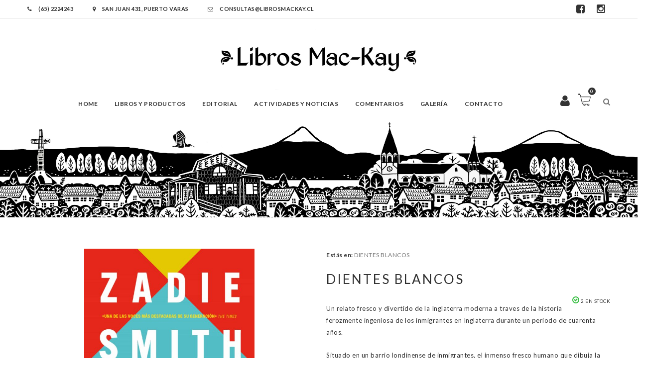

--- FILE ---
content_type: text/html; charset=UTF-8
request_url: https://www.librosmackay.cl/libros/dientes-blancos/
body_size: 11982
content:
<!DOCTYPE html>
<html lang="en">
<head>
    <meta name="viewport" content="width=device-width, initial-scale=1, user-scalable=no" />
    <meta charset="UTF-8">
    <title>
        DIENTES BLANCOS | Libreria Mackay    </title>
    
    <link rel="apple-touch-icon" sizes="120x120" href="https://www.librosmackay.cl/wp-content/themes/libreriamackay/images/favicon/apple-touch-icon.png">
    <link rel="icon" type="image/png" sizes="32x32" href="https://www.librosmackay.cl/wp-content/themes/libreriamackay/images/favicon/favicon-32x32.png">
    <link rel="icon" type="image/png" sizes="16x16" href="https://www.librosmackay.cl/wp-content/themes/libreriamackay/images/favicon/favicon-16x16.png">
    <link rel="manifest" href="https://www.librosmackay.cl/wp-content/themes/libreriamackay/images/favicon/site.webmanifest">
    <link rel="mask-icon" href="https://www.librosmackay.cl/wp-content/themes/libreriamackay/images/favicon/safari-pinned-tab.svg" color="#5bbad5">
    <meta name="msapplication-TileColor" content="#da532c">
    <meta name="theme-color" content="#ffffff">



    <link rel="stylesheet" href="https://www.librosmackay.cl/wp-content/themes/libreriamackay/css/bootstrap.min.css">
    <link rel="stylesheet" href="https://www.librosmackay.cl/wp-content/themes/libreriamackay/css/font-awesome.min.css">
    <link rel="stylesheet" href="https://www.librosmackay.cl/wp-content/themes/libreriamackay/css/owl.carousel.css">
    <link rel="stylesheet" href="https://www.librosmackay.cl/wp-content/themes/libreriamackay/css/chosen.css">
    <link rel="stylesheet" href="https://www.librosmackay.cl/wp-content/themes/libreriamackay/css/superslides.css">
    <link rel="stylesheet" href="https://www.librosmackay.cl/wp-content/themes/libreriamackay/css/magnific-popup.css">
    <link rel="stylesheet" href="https://www.librosmackay.cl/wp-content/themes/libreriamackay/css/jquery.mCustomScrollbar.css">
    <link rel="stylesheet" href="https://www.librosmackay.cl/wp-content/themes/libreriamackay/css/animate.css">
    <link href='https://fonts.googleapis.com/css?family=Lato:400,300,700,900' rel='stylesheet' type='text/css'>
    <link href='https://fonts.googleapis.com/css?family=Crimson+Text:400,400italic,600,600italic,700,700italic' rel='stylesheet' type='text/css'>
    <link href='https://fonts.googleapis.com/css?family=Raleway:400,700,500' rel='stylesheet' type='text/css'>
    <link rel="stylesheet" href="https://www.librosmackay.cl/wp-content/themes/libreriamackay/css/style.css?ver=1.20260121200547">
    <link rel="stylesheet" href="https://www.librosmackay.cl/wp-content/themes/libreriamackay/style.css?ver=1.20260121200547">
    <meta name='robots' content='max-image-preview:large' />
<link rel="alternate" title="oEmbed (JSON)" type="application/json+oembed" href="https://www.librosmackay.cl/wp-json/oembed/1.0/embed?url=https%3A%2F%2Fwww.librosmackay.cl%2Flibros%2Fdientes-blancos%2F" />
<link rel="alternate" title="oEmbed (XML)" type="text/xml+oembed" href="https://www.librosmackay.cl/wp-json/oembed/1.0/embed?url=https%3A%2F%2Fwww.librosmackay.cl%2Flibros%2Fdientes-blancos%2F&#038;format=xml" />
<style id='wp-img-auto-sizes-contain-inline-css' type='text/css'>
img:is([sizes=auto i],[sizes^="auto," i]){contain-intrinsic-size:3000px 1500px}
/*# sourceURL=wp-img-auto-sizes-contain-inline-css */
</style>
<style id='wp-emoji-styles-inline-css' type='text/css'>

	img.wp-smiley, img.emoji {
		display: inline !important;
		border: none !important;
		box-shadow: none !important;
		height: 1em !important;
		width: 1em !important;
		margin: 0 0.07em !important;
		vertical-align: -0.1em !important;
		background: none !important;
		padding: 0 !important;
	}
/*# sourceURL=wp-emoji-styles-inline-css */
</style>
<style id='wp-block-library-inline-css' type='text/css'>
:root{--wp-block-synced-color:#7a00df;--wp-block-synced-color--rgb:122,0,223;--wp-bound-block-color:var(--wp-block-synced-color);--wp-editor-canvas-background:#ddd;--wp-admin-theme-color:#007cba;--wp-admin-theme-color--rgb:0,124,186;--wp-admin-theme-color-darker-10:#006ba1;--wp-admin-theme-color-darker-10--rgb:0,107,160.5;--wp-admin-theme-color-darker-20:#005a87;--wp-admin-theme-color-darker-20--rgb:0,90,135;--wp-admin-border-width-focus:2px}@media (min-resolution:192dpi){:root{--wp-admin-border-width-focus:1.5px}}.wp-element-button{cursor:pointer}:root .has-very-light-gray-background-color{background-color:#eee}:root .has-very-dark-gray-background-color{background-color:#313131}:root .has-very-light-gray-color{color:#eee}:root .has-very-dark-gray-color{color:#313131}:root .has-vivid-green-cyan-to-vivid-cyan-blue-gradient-background{background:linear-gradient(135deg,#00d084,#0693e3)}:root .has-purple-crush-gradient-background{background:linear-gradient(135deg,#34e2e4,#4721fb 50%,#ab1dfe)}:root .has-hazy-dawn-gradient-background{background:linear-gradient(135deg,#faaca8,#dad0ec)}:root .has-subdued-olive-gradient-background{background:linear-gradient(135deg,#fafae1,#67a671)}:root .has-atomic-cream-gradient-background{background:linear-gradient(135deg,#fdd79a,#004a59)}:root .has-nightshade-gradient-background{background:linear-gradient(135deg,#330968,#31cdcf)}:root .has-midnight-gradient-background{background:linear-gradient(135deg,#020381,#2874fc)}:root{--wp--preset--font-size--normal:16px;--wp--preset--font-size--huge:42px}.has-regular-font-size{font-size:1em}.has-larger-font-size{font-size:2.625em}.has-normal-font-size{font-size:var(--wp--preset--font-size--normal)}.has-huge-font-size{font-size:var(--wp--preset--font-size--huge)}.has-text-align-center{text-align:center}.has-text-align-left{text-align:left}.has-text-align-right{text-align:right}.has-fit-text{white-space:nowrap!important}#end-resizable-editor-section{display:none}.aligncenter{clear:both}.items-justified-left{justify-content:flex-start}.items-justified-center{justify-content:center}.items-justified-right{justify-content:flex-end}.items-justified-space-between{justify-content:space-between}.screen-reader-text{border:0;clip-path:inset(50%);height:1px;margin:-1px;overflow:hidden;padding:0;position:absolute;width:1px;word-wrap:normal!important}.screen-reader-text:focus{background-color:#ddd;clip-path:none;color:#444;display:block;font-size:1em;height:auto;left:5px;line-height:normal;padding:15px 23px 14px;text-decoration:none;top:5px;width:auto;z-index:100000}html :where(.has-border-color){border-style:solid}html :where([style*=border-top-color]){border-top-style:solid}html :where([style*=border-right-color]){border-right-style:solid}html :where([style*=border-bottom-color]){border-bottom-style:solid}html :where([style*=border-left-color]){border-left-style:solid}html :where([style*=border-width]){border-style:solid}html :where([style*=border-top-width]){border-top-style:solid}html :where([style*=border-right-width]){border-right-style:solid}html :where([style*=border-bottom-width]){border-bottom-style:solid}html :where([style*=border-left-width]){border-left-style:solid}html :where(img[class*=wp-image-]){height:auto;max-width:100%}:where(figure){margin:0 0 1em}html :where(.is-position-sticky){--wp-admin--admin-bar--position-offset:var(--wp-admin--admin-bar--height,0px)}@media screen and (max-width:600px){html :where(.is-position-sticky){--wp-admin--admin-bar--position-offset:0px}}

/*# sourceURL=wp-block-library-inline-css */
</style><style id='global-styles-inline-css' type='text/css'>
:root{--wp--preset--aspect-ratio--square: 1;--wp--preset--aspect-ratio--4-3: 4/3;--wp--preset--aspect-ratio--3-4: 3/4;--wp--preset--aspect-ratio--3-2: 3/2;--wp--preset--aspect-ratio--2-3: 2/3;--wp--preset--aspect-ratio--16-9: 16/9;--wp--preset--aspect-ratio--9-16: 9/16;--wp--preset--color--black: #000000;--wp--preset--color--cyan-bluish-gray: #abb8c3;--wp--preset--color--white: #ffffff;--wp--preset--color--pale-pink: #f78da7;--wp--preset--color--vivid-red: #cf2e2e;--wp--preset--color--luminous-vivid-orange: #ff6900;--wp--preset--color--luminous-vivid-amber: #fcb900;--wp--preset--color--light-green-cyan: #7bdcb5;--wp--preset--color--vivid-green-cyan: #00d084;--wp--preset--color--pale-cyan-blue: #8ed1fc;--wp--preset--color--vivid-cyan-blue: #0693e3;--wp--preset--color--vivid-purple: #9b51e0;--wp--preset--gradient--vivid-cyan-blue-to-vivid-purple: linear-gradient(135deg,rgb(6,147,227) 0%,rgb(155,81,224) 100%);--wp--preset--gradient--light-green-cyan-to-vivid-green-cyan: linear-gradient(135deg,rgb(122,220,180) 0%,rgb(0,208,130) 100%);--wp--preset--gradient--luminous-vivid-amber-to-luminous-vivid-orange: linear-gradient(135deg,rgb(252,185,0) 0%,rgb(255,105,0) 100%);--wp--preset--gradient--luminous-vivid-orange-to-vivid-red: linear-gradient(135deg,rgb(255,105,0) 0%,rgb(207,46,46) 100%);--wp--preset--gradient--very-light-gray-to-cyan-bluish-gray: linear-gradient(135deg,rgb(238,238,238) 0%,rgb(169,184,195) 100%);--wp--preset--gradient--cool-to-warm-spectrum: linear-gradient(135deg,rgb(74,234,220) 0%,rgb(151,120,209) 20%,rgb(207,42,186) 40%,rgb(238,44,130) 60%,rgb(251,105,98) 80%,rgb(254,248,76) 100%);--wp--preset--gradient--blush-light-purple: linear-gradient(135deg,rgb(255,206,236) 0%,rgb(152,150,240) 100%);--wp--preset--gradient--blush-bordeaux: linear-gradient(135deg,rgb(254,205,165) 0%,rgb(254,45,45) 50%,rgb(107,0,62) 100%);--wp--preset--gradient--luminous-dusk: linear-gradient(135deg,rgb(255,203,112) 0%,rgb(199,81,192) 50%,rgb(65,88,208) 100%);--wp--preset--gradient--pale-ocean: linear-gradient(135deg,rgb(255,245,203) 0%,rgb(182,227,212) 50%,rgb(51,167,181) 100%);--wp--preset--gradient--electric-grass: linear-gradient(135deg,rgb(202,248,128) 0%,rgb(113,206,126) 100%);--wp--preset--gradient--midnight: linear-gradient(135deg,rgb(2,3,129) 0%,rgb(40,116,252) 100%);--wp--preset--font-size--small: 13px;--wp--preset--font-size--medium: 20px;--wp--preset--font-size--large: 36px;--wp--preset--font-size--x-large: 42px;--wp--preset--spacing--20: 0.44rem;--wp--preset--spacing--30: 0.67rem;--wp--preset--spacing--40: 1rem;--wp--preset--spacing--50: 1.5rem;--wp--preset--spacing--60: 2.25rem;--wp--preset--spacing--70: 3.38rem;--wp--preset--spacing--80: 5.06rem;--wp--preset--shadow--natural: 6px 6px 9px rgba(0, 0, 0, 0.2);--wp--preset--shadow--deep: 12px 12px 50px rgba(0, 0, 0, 0.4);--wp--preset--shadow--sharp: 6px 6px 0px rgba(0, 0, 0, 0.2);--wp--preset--shadow--outlined: 6px 6px 0px -3px rgb(255, 255, 255), 6px 6px rgb(0, 0, 0);--wp--preset--shadow--crisp: 6px 6px 0px rgb(0, 0, 0);}:where(.is-layout-flex){gap: 0.5em;}:where(.is-layout-grid){gap: 0.5em;}body .is-layout-flex{display: flex;}.is-layout-flex{flex-wrap: wrap;align-items: center;}.is-layout-flex > :is(*, div){margin: 0;}body .is-layout-grid{display: grid;}.is-layout-grid > :is(*, div){margin: 0;}:where(.wp-block-columns.is-layout-flex){gap: 2em;}:where(.wp-block-columns.is-layout-grid){gap: 2em;}:where(.wp-block-post-template.is-layout-flex){gap: 1.25em;}:where(.wp-block-post-template.is-layout-grid){gap: 1.25em;}.has-black-color{color: var(--wp--preset--color--black) !important;}.has-cyan-bluish-gray-color{color: var(--wp--preset--color--cyan-bluish-gray) !important;}.has-white-color{color: var(--wp--preset--color--white) !important;}.has-pale-pink-color{color: var(--wp--preset--color--pale-pink) !important;}.has-vivid-red-color{color: var(--wp--preset--color--vivid-red) !important;}.has-luminous-vivid-orange-color{color: var(--wp--preset--color--luminous-vivid-orange) !important;}.has-luminous-vivid-amber-color{color: var(--wp--preset--color--luminous-vivid-amber) !important;}.has-light-green-cyan-color{color: var(--wp--preset--color--light-green-cyan) !important;}.has-vivid-green-cyan-color{color: var(--wp--preset--color--vivid-green-cyan) !important;}.has-pale-cyan-blue-color{color: var(--wp--preset--color--pale-cyan-blue) !important;}.has-vivid-cyan-blue-color{color: var(--wp--preset--color--vivid-cyan-blue) !important;}.has-vivid-purple-color{color: var(--wp--preset--color--vivid-purple) !important;}.has-black-background-color{background-color: var(--wp--preset--color--black) !important;}.has-cyan-bluish-gray-background-color{background-color: var(--wp--preset--color--cyan-bluish-gray) !important;}.has-white-background-color{background-color: var(--wp--preset--color--white) !important;}.has-pale-pink-background-color{background-color: var(--wp--preset--color--pale-pink) !important;}.has-vivid-red-background-color{background-color: var(--wp--preset--color--vivid-red) !important;}.has-luminous-vivid-orange-background-color{background-color: var(--wp--preset--color--luminous-vivid-orange) !important;}.has-luminous-vivid-amber-background-color{background-color: var(--wp--preset--color--luminous-vivid-amber) !important;}.has-light-green-cyan-background-color{background-color: var(--wp--preset--color--light-green-cyan) !important;}.has-vivid-green-cyan-background-color{background-color: var(--wp--preset--color--vivid-green-cyan) !important;}.has-pale-cyan-blue-background-color{background-color: var(--wp--preset--color--pale-cyan-blue) !important;}.has-vivid-cyan-blue-background-color{background-color: var(--wp--preset--color--vivid-cyan-blue) !important;}.has-vivid-purple-background-color{background-color: var(--wp--preset--color--vivid-purple) !important;}.has-black-border-color{border-color: var(--wp--preset--color--black) !important;}.has-cyan-bluish-gray-border-color{border-color: var(--wp--preset--color--cyan-bluish-gray) !important;}.has-white-border-color{border-color: var(--wp--preset--color--white) !important;}.has-pale-pink-border-color{border-color: var(--wp--preset--color--pale-pink) !important;}.has-vivid-red-border-color{border-color: var(--wp--preset--color--vivid-red) !important;}.has-luminous-vivid-orange-border-color{border-color: var(--wp--preset--color--luminous-vivid-orange) !important;}.has-luminous-vivid-amber-border-color{border-color: var(--wp--preset--color--luminous-vivid-amber) !important;}.has-light-green-cyan-border-color{border-color: var(--wp--preset--color--light-green-cyan) !important;}.has-vivid-green-cyan-border-color{border-color: var(--wp--preset--color--vivid-green-cyan) !important;}.has-pale-cyan-blue-border-color{border-color: var(--wp--preset--color--pale-cyan-blue) !important;}.has-vivid-cyan-blue-border-color{border-color: var(--wp--preset--color--vivid-cyan-blue) !important;}.has-vivid-purple-border-color{border-color: var(--wp--preset--color--vivid-purple) !important;}.has-vivid-cyan-blue-to-vivid-purple-gradient-background{background: var(--wp--preset--gradient--vivid-cyan-blue-to-vivid-purple) !important;}.has-light-green-cyan-to-vivid-green-cyan-gradient-background{background: var(--wp--preset--gradient--light-green-cyan-to-vivid-green-cyan) !important;}.has-luminous-vivid-amber-to-luminous-vivid-orange-gradient-background{background: var(--wp--preset--gradient--luminous-vivid-amber-to-luminous-vivid-orange) !important;}.has-luminous-vivid-orange-to-vivid-red-gradient-background{background: var(--wp--preset--gradient--luminous-vivid-orange-to-vivid-red) !important;}.has-very-light-gray-to-cyan-bluish-gray-gradient-background{background: var(--wp--preset--gradient--very-light-gray-to-cyan-bluish-gray) !important;}.has-cool-to-warm-spectrum-gradient-background{background: var(--wp--preset--gradient--cool-to-warm-spectrum) !important;}.has-blush-light-purple-gradient-background{background: var(--wp--preset--gradient--blush-light-purple) !important;}.has-blush-bordeaux-gradient-background{background: var(--wp--preset--gradient--blush-bordeaux) !important;}.has-luminous-dusk-gradient-background{background: var(--wp--preset--gradient--luminous-dusk) !important;}.has-pale-ocean-gradient-background{background: var(--wp--preset--gradient--pale-ocean) !important;}.has-electric-grass-gradient-background{background: var(--wp--preset--gradient--electric-grass) !important;}.has-midnight-gradient-background{background: var(--wp--preset--gradient--midnight) !important;}.has-small-font-size{font-size: var(--wp--preset--font-size--small) !important;}.has-medium-font-size{font-size: var(--wp--preset--font-size--medium) !important;}.has-large-font-size{font-size: var(--wp--preset--font-size--large) !important;}.has-x-large-font-size{font-size: var(--wp--preset--font-size--x-large) !important;}
/*# sourceURL=global-styles-inline-css */
</style>

<style id='classic-theme-styles-inline-css' type='text/css'>
/*! This file is auto-generated */
.wp-block-button__link{color:#fff;background-color:#32373c;border-radius:9999px;box-shadow:none;text-decoration:none;padding:calc(.667em + 2px) calc(1.333em + 2px);font-size:1.125em}.wp-block-file__button{background:#32373c;color:#fff;text-decoration:none}
/*# sourceURL=/wp-includes/css/classic-themes.min.css */
</style>
<link rel='stylesheet' id='wp-pagenavi-css' href='https://www.librosmackay.cl/wp-content/plugins/wp-pagenavi/pagenavi-css.css?ver=2.70' type='text/css' media='all' />
<link rel="https://api.w.org/" href="https://www.librosmackay.cl/wp-json/" /><link rel="EditURI" type="application/rsd+xml" title="RSD" href="https://www.librosmackay.cl/xmlrpc.php?rsd" />
<meta name="generator" content="WordPress 6.9" />
<link rel="canonical" href="https://www.librosmackay.cl/libros/dientes-blancos/" />
<link rel='shortlink' href='https://www.librosmackay.cl/?p=56743' />
<style type="text/css">.recentcomments a{display:inline !important;padding:0 !important;margin:0 !important;}</style>    <script> 
        TEMPLATE_URL = 'https://www.librosmackay.cl/wp-content/themes/libreriamackay';
        WPURL = 'https://www.librosmackay.cl'; 
        ADMINURL = 'https://www.librosmackay.cl/wp-admin/admin-ajax.php';
	    NONCE = '3f45c3b1d2';
    </script>
    <script type="text/javascript" src="https://www.librosmackay.cl/wp-content/themes/libreriamackay/js/jquery-2.1.4.min.js"></script>


    <link rel="stylesheet" href="https://cdnjs.cloudflare.com/ajax/libs/jquery-confirm/3.3.2/jquery-confirm.min.css">
    <script src="https://cdnjs.cloudflare.com/ajax/libs/jquery-confirm/3.3.2/jquery-confirm.min.js"></script>

    <script src="https://unpkg.com/sweetalert/dist/sweetalert.min.js"></script>


<!-- Global site tag (gtag.js) - Google Analytics -->
<script async src="https://www.googletagmanager.com/gtag/js?id=UA-202230361-1"></script>
<script>
  window.dataLayer = window.dataLayer || [];
  function gtag(){dataLayer.push(arguments);}
  gtag('js', new Date());

  gtag('config', 'UA-202230361-1');
</script>



<!-- Facebook Pixel Code -->
<script>
!function(f,b,e,v,n,t,s)
{if(f.fbq)return;n=f.fbq=function(){n.callMethod?
n.callMethod.apply(n,arguments):n.queue.push(arguments)};
if(!f._fbq)f._fbq=n;n.push=n;n.loaded=!0;n.version='2.0';
n.queue=[];t=b.createElement(e);t.async=!0;
t.src=v;s=b.getElementsByTagName(e)[0];
s.parentNode.insertBefore(t,s)}(window, document,'script',
'https://connect.facebook.net/en_US/fbevents.js');
fbq('init', '539212677101806');
fbq('track', 'PageView');
</script>
<noscript><img height="1" width="1" style="display:none"
src="https://www.facebook.com/tr?id=539212677101806&ev=PageView&noscript=1"
/></noscript>
<!-- End Facebook Pixel Code -->
    
</head>
<body class="wp-singular libros-template-default single single-libros postid-56743 wp-theme-libreriamackay">

<div id="fb-root"></div>
<script>(function(d, s, id) {
  var js, fjs = d.getElementsByTagName(s)[0];
  if (d.getElementById(id)) return;
  js = d.createElement(s); js.id = id;
  js.src = 'https://connect.facebook.net/es_LA/sdk.js#xfbml=1&version=v2.11&appId=239630372732554&autoLogAppEvents=1';
  fjs.parentNode.insertBefore(js, fjs);
}(document, 'script', 'facebook-jssdk'));</script>


    <!-- Header -->
    <header class="header">
        <div class="top-header">
            <div class="container">
                <div class="top-header-menu">
                    <a href="tel:+56652233526"><i class="fa fa-phone"></i> (65) 2224243 </a> 
                    <a href="https://goo.gl/maps/8LyB2kXHNCP2" target="_blank"><i class="fa fa-map-marker"></i> San Juan 431, Puerto Varas </a>
                    <a href="mailto:consultas@librosmackay.cl"><i class="fa fa-envelope-o"></i> consultas@librosmackay.cl </a> 
                </div>

                <div class="top-header-menu social pull-right">
                    <a href="https://www.facebook.com/Librer%C3%ADa-Mackay-1684664798468574/" target="_blank"><i class="fa fa-facebook-square"></i></a>
                    <a href="https://www.instagram.com/libreriamackay/" target="_blank"><i class="fa fa-instagram"></i></a>
                </div>
            </div>
        </div>
        <div class="main-header">
            <div class="container main-header-inner">
                <div id="form-search" class="form-search">
                    <form action="https://www.librosmackay.cl">
                        <input type="text" name="s" id="s" placeholder="Escribe Aqui tu busqueda..." />
                        <button class="btn-search"><i class="fa fa-search"></i></button>
                    </form>
                </div>
                <div class="row">
                    <div  class="col-sm-12">
                        <div class="logo">
                            <a href="https://www.librosmackay.cl"><img src="https://www.librosmackay.cl/wp-content/themes/libreriamackay/images/logo.png" alt="" /></a>
                        </div>
                    </div>
                    <div class="col-sm-10 main-menu-wapper">
                        <a href="#" class="mobile-navigation"><i class="fa fa-bars"></i></a>
                        <nav id="main-menu" class="main-menu">
                            <a href="" class="close"><i class="fa fa-times"></i></a>
                            <ul id="menu-mainmenu" class="navigation"><li id="menu-item-10624" class="menu-item menu-item-type-post_type menu-item-object-page menu-item-home menu-item-10624"><a href="https://www.librosmackay.cl/">Home</a></li>
<li id="menu-item-10626" class="menu-item menu-item-type-post_type menu-item-object-page menu-item-10626"><a href="https://www.librosmackay.cl/libros-todos/">Libros y Productos</a></li>
<li id="menu-item-36442" class="menu-item menu-item-type-post_type menu-item-object-page menu-item-36442"><a href="https://www.librosmackay.cl/editorial/">Editorial</a></li>
<li id="menu-item-10638" class="menu-item menu-item-type-post_type menu-item-object-page menu-item-10638"><a href="https://www.librosmackay.cl/noticias/">Actividades y Noticias</a></li>
<li id="menu-item-21598" class="menu-item menu-item-type-post_type menu-item-object-page menu-item-21598"><a href="https://www.librosmackay.cl/entrevistas-y-reflexiones/">Comentarios</a></li>
<li id="menu-item-55012" class="menu-item menu-item-type-post_type menu-item-object-page menu-item-55012"><a href="https://www.librosmackay.cl/galeria/">Galería</a></li>
<li id="menu-item-10642" class="menu-item menu-item-type-post_type menu-item-object-page menu-item-10642"><a href="https://www.librosmackay.cl/contacto/">Contacto</a></li>
</ul>                        </nav>
                    </div>
                    <div class="col-sm-2">
                        <!-- Icon search -->
                        <div class="icon-search">
                            <span class="icon"><i class="fa fa-search"></i></span>
                        </div>
                        <!-- ./Icon search -->
                        <!-- Mini cart -->
                        <div class="mini-cart">
                            <a class="icon" href="https://www.librosmackay.cl/carrito">Carro <span class="count">0</span>
                            </a>
                            <div class="mini-cart-content">
                                <ul class="list-cart-product">
                                                                    </ul>
                                <p class="sub-toal-wapper">
                                    <span>TOTAL</span>
                                    <span class="sub-toal">$ 0</span>
                                </p>
                                <a href="https://www.librosmackay.cl/carrito" class="btn-view-cart">VER CARRITO</a>
                            </div>
                        </div>
                        
                        <div class="icon-user">
                            
                                                        <a href="https://www.librosmackay.cl/user-panel/" class="icon"><i class="fa fa-user"></i></a>
                                                    </div>

                        <!-- ./Mini cart -->
                    </div>
                </div>
            </div>
        </div>
    </header>
    <!-- ./Header -->



<div id="terrymodals_full_overlay" style="position: fixed; z-index: 9999999999998; width: 100%; height: 100%; top: 0; left: 0; background: rgba(255,255,255,0.7)"><i class="fa fa-refresh fa-spin fa-3x fa-fw" style="position: fixed; top: 48%; left: 46%; z-index: 9999999999999"></i></div>

<style>
.single-product-thumbnails img{
	width: 100px;
	height: auto;
}
</style>


<section class="banner bg-parallax"></section>
    <div class="maincontainer" id="product_id_56743">
        <div class="container">
            <div class="row">
                <div class="col-sm-12">

                </div>
            </div>
            <div class="row">
                <div class="col-sm-6">
                    <div class="single-images">
                        <a class="popup-image" href="https://www.librosmackay.cl/wp-content/uploads/2023/09/97884187966619022.jpg">

                            <img width="552" height="877" src="https://www.librosmackay.cl/wp-content/uploads/2023/09/97884187966619022.jpg" class="main-image wp-post-image" alt="DIENTES BLANCOS" decoding="async" fetchpriority="high" srcset="https://www.librosmackay.cl/wp-content/uploads/2023/09/97884187966619022.jpg 552w, https://www.librosmackay.cl/wp-content/uploads/2023/09/97884187966619022-189x300.jpg 189w" sizes="(max-width: 552px) 100vw, 552px" />                        </a>
                    </div>
                </div>
                <div class="col-sm-6">
                    <div class="migas">
                        <a><strong>Estás en: </strong></a>
                        <!-- Breadcrumb NavXT 7.4.1 -->
<span property="itemListElement" typeof="ListItem"><span property="name" class="post post-libros current-item">DIENTES BLANCOS</span><meta property="url" content="https://www.librosmackay.cl/libros/dientes-blancos/"><meta property="position" content="1"></span>                    </div>
                    <div class="summary entry-summary">
                        <h1 class="product_title entry-title">DIENTES BLANCOS</h1>
                                                        <span class="in-stock">
                                <i class="fa fa-check-circle-o"></i> 2 en stock
                            </span>

                                                    
                        <input type="hidden" name="stock_count" value="2">
                        <div class="description">
                        	<p>Un relato fresco y divertido de la Inglaterra moderna a traves de la historia ferozmente ingeniosa de los inmigrantes en Inglaterra durante un período de cuarenta años.</p>
<p>Situado en un barrio londinense de inmigrantes, el inmenso fresco humano que dibuja la autora tiene como epicentro las familias de Archie Jones y Samad Iqbal, dos ex combatientes de la Segunda Guerra Mundial que vuelven a encontrarse despues de treinta años sin verse. Archie está casado con una jamaicana exuberante y Samad con Alsana, bengalí como el, y con las ideas muy claras. Pero lo más preocupante no es estar casados con mujeres jóvenes de carácter endemoniado, ni la falta de dinero, ni las secuelas de la guerra; no, la prueba más dura es la relación con sus hijos, que a la hora de llevar a cabo los proyectos fracasados de sus padres se rebelan: se rebelan contra el racismo británico, contra su propia clase social, incluso contra su barrio, sus orígenes, y suhistoria. Así, cada uno a su manera, son la prueba viviente de lo difícil que resulta escapar de un destino trazado de antemano.</p>
<p>Sin duda uno de los autores jóvenes más destacados de la literatura anglosajona de los últimos años, la británica Zadie Smith asombró a la crítica y al público lector cuando, con apenas veintidós años.</p>

                            <div class="w-100"><strong>Páginas: </strong> 528 <br> </div>                            <div class="w-100"><strong>Formato: </strong> TAPA RÚSTICA  <br> </div>                            <div class="w-100"><strong>Medidas: </strong> 20.5 X 13 X 2.5 Cm. <br> </div>                            <div class="w-100"><strong>Peso: </strong> 500 Gr. <br> </div>                            <br class="clearfix">
                        </div>
                        <br class="clearfix">

                        
                        
                        <p class="price">
                            
                                <span class="amount discount">  
                                $ 15.500                                </span>
                                <span class="p-l">
                                $ 14.725                                </span>
                                <span class="badge badge-success">5% dcto. </span>
                            
                            
                        </p>

                                                
                        
                        <form class="variations_form ">
                            
                                                        <div class="single_variation_wrap">
                                <div class="box-qty">
                                    <a href="#" class="quantity-plus"><i class="fa fa-angle-up"></i></a>
                                    <input type="text" step="1" min="1" name="quantity" id="quantity" value="1" title="Qty" class="input-text qty text" size="4">
                                    <a href="#" class="quantity-minus"><i class="fa fa-angle-down"></i></a>
                                </div>
                                <button type="button" onclick="add(56743,14725,9788418796661)" class="single_add_to_cart_button ">Agregar al carro</button>
                            </div>
                                                    </form>
                        <br style="clear: both;">
                        <div class="product-share" style="float: left; position: relative; bottom: auto; right: auto;">
                            <strong>Compartir:</strong>
                            <div class="fb-share-button" data-href="https://www.librosmackay.cl/libros/dientes-blancos/" data-layout="button_count" data-size="small" data-mobile-iframe="true"><a class="fb-xfbml-parse-ignore" target="_blank" href="https://www.facebook.com/sharer/sharer.php?u=https%3A%2F%2Fwww.librosmackay.cl%2Flibros%2Fdientes-blancos%2F&amp;src=sdkpreparse">Compartir</a></div>
                            <a class="twitter-share-button"
                              href="https://twitter.com/intent/tweet?text=D3%20-%20Lorem ipsum dolor sit amet, consectetur adipisicing elit, sed do eiusmod [...]%20http://localhost/danko/productos/d3/"
                              data-size="large" target="_blank">
                                <img src="https://www.librosmackay.cl/wp-content/themes/libreriamackay/images/twitter_button.png">
                            </a>
                        </div>
                    </div>
                </div>
            </div>
            <!-- Product tab -->
            
            <div class="product-tabs">
                <ul class="nav-tab">
                    <li class="active"><a data-toggle="tab" href="single-product.html#tab1">DESCRIPCION</a></li>
                </ul>
                <div class="tab-content">
                    <div id="tab1" class="active tab-pane">
                        <p>
                            <strong>Editorial:</strong><br>
                            SALAMANDRA BOLSILLO                        </p>
                        <p> 
                            <strong>Autor:</strong><br>
                            ZADIE SMITH                        </p>
                        <p>
                            <strong>ISBN:</strong><br>
                            9788418796661                        </p>
                    </div>
                </div>
            </div>

            <!-- ./ Product tab -->
            <!--related products-->
            <div class="related-products">
                <div class="title-section text-center">
        			<h2 class="title">LIBROS RELACIONADOS</h2>
        		</div>
                <div class="product-slide owl-carousel"  data-dots="false" data-nav = "true" data-margin = "30" data-responsive='{"0":{"items":1},"600":{"items":3},"1000":{"items":4}}'>
    				                    <div class="product">
                        <div  class="product-thumb">
                            
                            <a href="https://www.librosmackay.cl/libros/el-metodo-nvidia/">
                                <img width="308" height="456" src="https://www.librosmackay.cl/wp-content/uploads/2026/01/9789.jpg" class="attachment-full size-full wp-post-image" alt="EL METODO NVIDIA" decoding="async" />                            </a>
                            <div class="product-button">
                                <a href="https://www.librosmackay.cl/libros/el-metodo-nvidia/" class="button-quickview">Ver</a>
                            </div>
                        </div>
                        <div class="product-info">
                            <h3><a href="https://www.librosmackay.cl/libros/el-metodo-nvidia/">EL METODO NVIDIA</a></h3>
                            <a href="https://www.librosmackay.cl/libros/el-metodo-nvidia/" class="button-add-to-cart">Ver detalle</a>
                        </div>
                    </div>
                                        <div class="product">
                        <div  class="product-thumb">
                            
                            <a href="https://www.librosmackay.cl/libros/sutras-la-sabiduria-fundamental-del-budismo/">
                                <img width="601" height="960" src="https://www.librosmackay.cl/wp-content/uploads/2026/01/sutras0678.jpg" class="attachment-full size-full wp-post-image" alt="SUTRAS: LA SABIDURIA FUNDAMENTAL DEL BUDISMO" decoding="async" />                            </a>
                            <div class="product-button">
                                <a href="https://www.librosmackay.cl/libros/sutras-la-sabiduria-fundamental-del-budismo/" class="button-quickview">Ver</a>
                            </div>
                        </div>
                        <div class="product-info">
                            <h3><a href="https://www.librosmackay.cl/libros/sutras-la-sabiduria-fundamental-del-budismo/">SUTRAS: LA SABIDURIA FUNDAMENTAL DEL BUDISMO</a></h3>
                            <a href="https://www.librosmackay.cl/libros/sutras-la-sabiduria-fundamental-del-budismo/" class="button-add-to-cart">Ver detalle</a>
                        </div>
                    </div>
                                        <div class="product">
                        <div  class="product-thumb">
                            
                            <a href="https://www.librosmackay.cl/libros/vietnam-israel-y-trump/">
                                <img width="461" height="700" src="https://www.librosmackay.cl/wp-content/uploads/2026/01/9789564151915_1_1.jpg" class="attachment-full size-full wp-post-image" alt="VIETNAM, ISRAEL Y TRUMP" decoding="async" loading="lazy" />                            </a>
                            <div class="product-button">
                                <a href="https://www.librosmackay.cl/libros/vietnam-israel-y-trump/" class="button-quickview">Ver</a>
                            </div>
                        </div>
                        <div class="product-info">
                            <h3><a href="https://www.librosmackay.cl/libros/vietnam-israel-y-trump/">VIETNAM, ISRAEL Y TRUMP</a></h3>
                            <a href="https://www.librosmackay.cl/libros/vietnam-israel-y-trump/" class="button-add-to-cart">Ver detalle</a>
                        </div>
                    </div>
                                        <div class="product">
                        <div  class="product-thumb">
                            
                            <a href="https://www.librosmackay.cl/libros/todo-lo-que-me-dicen-que-no-puedo-hacer/">
                                <img width="563" height="700" src="https://www.librosmackay.cl/wp-content/uploads/2026/01/9789569829796_1.jpg" class="attachment-full size-full wp-post-image" alt="TODO LO QUE ME DICEN QUE NO PUEDO HACER" decoding="async" loading="lazy" />                            </a>
                            <div class="product-button">
                                <a href="https://www.librosmackay.cl/libros/todo-lo-que-me-dicen-que-no-puedo-hacer/" class="button-quickview">Ver</a>
                            </div>
                        </div>
                        <div class="product-info">
                            <h3><a href="https://www.librosmackay.cl/libros/todo-lo-que-me-dicen-que-no-puedo-hacer/">TODO LO QUE ME DICEN QUE NO PUEDO HACER</a></h3>
                            <a href="https://www.librosmackay.cl/libros/todo-lo-que-me-dicen-que-no-puedo-hacer/" class="button-add-to-cart">Ver detalle</a>
                        </div>
                    </div>
                                        <div class="product">
                        <div  class="product-thumb">
                            
                            <a href="https://www.librosmackay.cl/libros/star-wars-rebels-02/">
                                <img width="496" height="700" src="https://www.librosmackay.cl/wp-content/uploads/2026/01/9789566398479_1_1.jpg" class="attachment-full size-full wp-post-image" alt="STAR WARS. REBELS 02" decoding="async" loading="lazy" />                            </a>
                            <div class="product-button">
                                <a href="https://www.librosmackay.cl/libros/star-wars-rebels-02/" class="button-quickview">Ver</a>
                            </div>
                        </div>
                        <div class="product-info">
                            <h3><a href="https://www.librosmackay.cl/libros/star-wars-rebels-02/">STAR WARS. REBELS 02</a></h3>
                            <a href="https://www.librosmackay.cl/libros/star-wars-rebels-02/" class="button-add-to-cart">Ver detalle</a>
                        </div>
                    </div>
                                        <div class="product">
                        <div  class="product-thumb">
                            
                            <a href="https://www.librosmackay.cl/libros/sopaipili-volumen-2/">
                                <img width="315" height="457" src="https://www.librosmackay.cl/wp-content/uploads/2026/01/9789564237459.20251209113653-1.jpg" class="attachment-full size-full wp-post-image" alt="SOPAIPILI VOLUMEN 2" decoding="async" loading="lazy" />                            </a>
                            <div class="product-button">
                                <a href="https://www.librosmackay.cl/libros/sopaipili-volumen-2/" class="button-quickview">Ver</a>
                            </div>
                        </div>
                        <div class="product-info">
                            <h3><a href="https://www.librosmackay.cl/libros/sopaipili-volumen-2/">SOPAIPILI VOLUMEN 2</a></h3>
                            <a href="https://www.librosmackay.cl/libros/sopaipili-volumen-2/" class="button-add-to-cart">Ver detalle</a>
                        </div>
                    </div>
                                        <div class="product">
                        <div  class="product-thumb">
                            
                            <a href="https://www.librosmackay.cl/libros/sopaipili-volumen-1/">
                                <img width="475" height="700" src="https://www.librosmackay.cl/wp-content/uploads/2026/01/9789564237442_1_1.jpg" class="attachment-full size-full wp-post-image" alt="SOPAIPILI VOLUMEN 1" decoding="async" loading="lazy" />                            </a>
                            <div class="product-button">
                                <a href="https://www.librosmackay.cl/libros/sopaipili-volumen-1/" class="button-quickview">Ver</a>
                            </div>
                        </div>
                        <div class="product-info">
                            <h3><a href="https://www.librosmackay.cl/libros/sopaipili-volumen-1/">SOPAIPILI VOLUMEN 1</a></h3>
                            <a href="https://www.librosmackay.cl/libros/sopaipili-volumen-1/" class="button-add-to-cart">Ver detalle</a>
                        </div>
                    </div>
                                        <div class="product">
                        <div  class="product-thumb">
                            
                            <a href="https://www.librosmackay.cl/libros/sofia-y-el-misterio-del-basurero-encantado/">
                                <img width="435" height="584" src="https://www.librosmackay.cl/wp-content/uploads/2026/01/portada-1.jpg" class="attachment-full size-full wp-post-image" alt="SOFIA Y EL MISTERIO DEL BASURERO ENCANTADO" decoding="async" loading="lazy" />                            </a>
                            <div class="product-button">
                                <a href="https://www.librosmackay.cl/libros/sofia-y-el-misterio-del-basurero-encantado/" class="button-quickview">Ver</a>
                            </div>
                        </div>
                        <div class="product-info">
                            <h3><a href="https://www.librosmackay.cl/libros/sofia-y-el-misterio-del-basurero-encantado/">SOFIA Y EL MISTERIO DEL BASURERO ENCANTADO</a></h3>
                            <a href="https://www.librosmackay.cl/libros/sofia-y-el-misterio-del-basurero-encantado/" class="button-add-to-cart">Ver detalle</a>
                        </div>
                    </div>
                                        <div class="product">
                        <div  class="product-thumb">
                            
                            <a href="https://www.librosmackay.cl/libros/rock-business/">
                                <img width="436" height="630" src="https://www.librosmackay.cl/wp-content/uploads/2026/01/630-2.jpg" class="attachment-full size-full wp-post-image" alt="ROCK &#038; BUSINESS" decoding="async" loading="lazy" />                            </a>
                            <div class="product-button">
                                <a href="https://www.librosmackay.cl/libros/rock-business/" class="button-quickview">Ver</a>
                            </div>
                        </div>
                        <div class="product-info">
                            <h3><a href="https://www.librosmackay.cl/libros/rock-business/">ROCK &#038; BUSINESS</a></h3>
                            <a href="https://www.librosmackay.cl/libros/rock-business/" class="button-add-to-cart">Ver detalle</a>
                        </div>
                    </div>
                                        <div class="product">
                        <div  class="product-thumb">
                            
                            <a href="https://www.librosmackay.cl/libros/que-quedara-de-nosotros/">
                                <img width="569" height="900" src="https://www.librosmackay.cl/wp-content/uploads/2026/01/9789563845822.jpg" class="attachment-full size-full wp-post-image" alt="QUE QUEDARA DE NOSOTROS" decoding="async" loading="lazy" />                            </a>
                            <div class="product-button">
                                <a href="https://www.librosmackay.cl/libros/que-quedara-de-nosotros/" class="button-quickview">Ver</a>
                            </div>
                        </div>
                        <div class="product-info">
                            <h3><a href="https://www.librosmackay.cl/libros/que-quedara-de-nosotros/">QUE QUEDARA DE NOSOTROS</a></h3>
                            <a href="https://www.librosmackay.cl/libros/que-quedara-de-nosotros/" class="button-add-to-cart">Ver detalle</a>
                        </div>
                    </div>
                                        <div class="product">
                        <div  class="product-thumb">
                            
                            <a href="https://www.librosmackay.cl/libros/pocket-potters-ron-weasley/">
                                <img width="1156" height="1478" src="https://www.librosmackay.cl/wp-content/uploads/2026/01/Captura-de-pantalla-2026-01-19-a-las-10.53.36-p.m.png" class="attachment-full size-full wp-post-image" alt="POCKET POTTERS &#8211; RON WEASLEY" decoding="async" loading="lazy" />                            </a>
                            <div class="product-button">
                                <a href="https://www.librosmackay.cl/libros/pocket-potters-ron-weasley/" class="button-quickview">Ver</a>
                            </div>
                        </div>
                        <div class="product-info">
                            <h3><a href="https://www.librosmackay.cl/libros/pocket-potters-ron-weasley/">POCKET POTTERS &#8211; RON WEASLEY</a></h3>
                            <a href="https://www.librosmackay.cl/libros/pocket-potters-ron-weasley/" class="button-add-to-cart">Ver detalle</a>
                        </div>
                    </div>
                                        <div class="product">
                        <div  class="product-thumb">
                            
                            <a href="https://www.librosmackay.cl/libros/pocket-potters-hermione-granger/">
                                <img width="494" height="630" src="https://www.librosmackay.cl/wp-content/uploads/2026/01/630-1.jpg" class="attachment-full size-full wp-post-image" alt="POCKET POTTERS &#8211; HERMIONE GRANGER" decoding="async" loading="lazy" />                            </a>
                            <div class="product-button">
                                <a href="https://www.librosmackay.cl/libros/pocket-potters-hermione-granger/" class="button-quickview">Ver</a>
                            </div>
                        </div>
                        <div class="product-info">
                            <h3><a href="https://www.librosmackay.cl/libros/pocket-potters-hermione-granger/">POCKET POTTERS &#8211; HERMIONE GRANGER</a></h3>
                            <a href="https://www.librosmackay.cl/libros/pocket-potters-hermione-granger/" class="button-add-to-cart">Ver detalle</a>
                        </div>
                    </div>
                                        <div class="product">
                        <div  class="product-thumb">
                            
                            <a href="https://www.librosmackay.cl/libros/pocket-potters-harry-potter/">
                                <img width="1152" height="1474" src="https://www.librosmackay.cl/wp-content/uploads/2026/01/Captura-de-pantalla-2026-01-19-a-las-10.48.04-p.m.png" class="attachment-full size-full wp-post-image" alt="POCKET POTTERS &#8211; HARRY POTTER" decoding="async" loading="lazy" />                            </a>
                            <div class="product-button">
                                <a href="https://www.librosmackay.cl/libros/pocket-potters-harry-potter/" class="button-quickview">Ver</a>
                            </div>
                        </div>
                        <div class="product-info">
                            <h3><a href="https://www.librosmackay.cl/libros/pocket-potters-harry-potter/">POCKET POTTERS &#8211; HARRY POTTER</a></h3>
                            <a href="https://www.librosmackay.cl/libros/pocket-potters-harry-potter/" class="button-add-to-cart">Ver detalle</a>
                        </div>
                    </div>
                                        <div class="product">
                        <div  class="product-thumb">
                            
                            <a href="https://www.librosmackay.cl/libros/pensar/">
                                <img width="300" height="459" src="https://www.librosmackay.cl/wp-content/uploads/2026/01/978841035817.jpeg" class="attachment-full size-full wp-post-image" alt="PENSAR" decoding="async" loading="lazy" />                            </a>
                            <div class="product-button">
                                <a href="https://www.librosmackay.cl/libros/pensar/" class="button-quickview">Ver</a>
                            </div>
                        </div>
                        <div class="product-info">
                            <h3><a href="https://www.librosmackay.cl/libros/pensar/">PENSAR</a></h3>
                            <a href="https://www.librosmackay.cl/libros/pensar/" class="button-add-to-cart">Ver detalle</a>
                        </div>
                    </div>
                                        <div class="product">
                        <div  class="product-thumb">
                            
                            <a href="https://www.librosmackay.cl/libros/pensamiento-a-la-intemperie/">
                                <img width="229" height="360" src="https://www.librosmackay.cl/wp-content/uploads/2026/01/978956626779.jpeg" class="attachment-full size-full wp-post-image" alt="PENSAMIENTO A LA INTEMPERIE" decoding="async" loading="lazy" />                            </a>
                            <div class="product-button">
                                <a href="https://www.librosmackay.cl/libros/pensamiento-a-la-intemperie/" class="button-quickview">Ver</a>
                            </div>
                        </div>
                        <div class="product-info">
                            <h3><a href="https://www.librosmackay.cl/libros/pensamiento-a-la-intemperie/">PENSAMIENTO A LA INTEMPERIE</a></h3>
                            <a href="https://www.librosmackay.cl/libros/pensamiento-a-la-intemperie/" class="button-add-to-cart">Ver detalle</a>
                        </div>
                    </div>
                                        <div class="product">
                        <div  class="product-thumb">
                            
                            <a href="https://www.librosmackay.cl/libros/pasta-que-rico/">
                                <img width="192" height="263" src="https://www.librosmackay.cl/wp-content/uploads/2026/01/images.png" class="attachment-full size-full wp-post-image" alt="PASTA ¡QUE RICO!" decoding="async" loading="lazy" />                            </a>
                            <div class="product-button">
                                <a href="https://www.librosmackay.cl/libros/pasta-que-rico/" class="button-quickview">Ver</a>
                            </div>
                        </div>
                        <div class="product-info">
                            <h3><a href="https://www.librosmackay.cl/libros/pasta-que-rico/">PASTA ¡QUE RICO!</a></h3>
                            <a href="https://www.librosmackay.cl/libros/pasta-que-rico/" class="button-add-to-cart">Ver detalle</a>
                        </div>
                    </div>
                        			</div>
            </div>
            <!--./related products-->
        </div>
    </div>

<script>
function add(id, precio, codigo){
    agregarCarro(id, $("#quantity").val(), precio, codigo);
}

$(document).ready(function(){
    $("#terrymodals_full_overlay").hide().remove();
})
</script>

<!-- Footer -->
    <footer class="footer">
        <div class="container">
            <div class="row">
                <div class="col-sm-12 text-center">
                    <a href="https://www.librosmackay.cl"><img class="logo_footer" src="https://www.librosmackay.cl/wp-content/themes/libreriamackay/images/logo-footer.png" alt=""></a>
                </div>
            </div>
            <div class="row">
                <div class="col-lg-3 col-md-3 col-sm-2 col-xs-0"></div>
                <div class="col-lg-6 col-md-6 col-sm-8 col-xs-12 text-center">
                    <!-- wp:paragraph {"align":"center"} -->
<p class="has-text-align-center"><strong>Horario de atención</strong></p>
<!-- /wp:paragraph -->

<!-- wp:paragraph {"align":"center"} -->
<p class="has-text-align-center"><strong> Lunes a Viernes de 10:30 A 19:00 hrs</strong></p>
<!-- /wp:paragraph -->

<!-- wp:paragraph {"align":"center"} -->
<p class="has-text-align-center"><strong>Sábados y domingos de 11:00 a 14:00 hrs y de 15:00 a 19:00 hrs</strong></p>
<!-- /wp:paragraph -->

<!-- wp:paragraph {"align":"center"} -->
<p class="has-text-align-center"><strong><br></strong></p>
<!-- /wp:paragraph -->

<!-- wp:paragraph {"align":"center"} -->
<p class="has-text-align-center"><strong>Consultas al (65) 222 42 43</strong></p>
<!-- /wp:paragraph -->

<!-- wp:paragraph {"align":"center"} -->
<p class="has-text-align-center">Instagram @libreriamackay</p>
<!-- /wp:paragraph -->

<!-- wp:paragraph {"align":"center"} -->
<p class="has-text-align-center"><strong>Despacho a TODO CHILE </strong></p>
<!-- /wp:paragraph -->

<!-- wp:paragraph -->
<p></p>
<!-- /wp:paragraph -->

<!-- wp:tadv/classic-paragraph /-->                    <p>&nbsp;</p>
                </div>
            </div>
        </div>
    </footer>
    <!-- Footer -->
    <a href="index.html#" class="scroll_top" title="Scroll to Top">Scroll</a>
    <script type="text/javascript" src="https://www.librosmackay.cl/wp-content/themes/libreriamackay/js/bootstrap.min.js"></script>
    <script type="text/javascript" src="https://www.librosmackay.cl/wp-content/themes/libreriamackay/js/jquery.fitvids.js"></script>
    <script type="text/javascript" src="https://www.librosmackay.cl/wp-content/themes/libreriamackay/js/owl.carousel.min.js"></script>
    <script type="text/javascript" src="https://www.librosmackay.cl/wp-content/themes/libreriamackay/js/jquery.parallax-1.1.3.js"></script>
    <script type="text/javascript" src="https://www.librosmackay.cl/wp-content/themes/libreriamackay/js/chosen.jquery.min.js"></script>
    <script type="text/javascript" src="https://www.librosmackay.cl/wp-content/themes/libreriamackay/js/isotope.pkgd.js"></script>
    <script type="text/javascript" src="https://www.librosmackay.cl/wp-content/themes/libreriamackay/js/packery-mode.pkgd.min.js"></script>
    <script type="text/javascript" src="https://www.librosmackay.cl/wp-content/themes/libreriamackay/js/jquery-ui.min.js"></script>
    <script type="text/javascript" src="https://www.librosmackay.cl/wp-content/themes/libreriamackay/js/jquery.superslides.min.js"></script>
    <script type="text/javascript" src="https://www.librosmackay.cl/wp-content/themes/libreriamackay/js/jquery.magnific-popup.min.js"></script>
    <script type="text/javascript" src="https://www.librosmackay.cl/wp-content/themes/libreriamackay/js/jquery.mCustomScrollbar.concat.min.js"></script>
    <script type="text/javascript" src="https://www.librosmackay.cl/wp-content/themes/libreriamackay/js/Modernizr.js"></script>
    <script type="text/javascript" src="https://www.librosmackay.cl/wp-content/themes/libreriamackay/js/jquery.actual.min.js"></script>
    <script type="text/javascript" src="https://www.librosmackay.cl/wp-content/themes/libreriamackay/js/blog-masonry.js"></script>
    
    <!-- Fullslider -->
    <script src="https://www.librosmackay.cl/wp-content/themes/libreriamackay/js/fullslider.js"></script>

    <script type="text/javascript" src="https://www.librosmackay.cl/wp-content/themes/libreriamackay/js/custom.js?ver=1.69715bcd64149"></script>


    <script>
    $.get("/wp-content/themes/libreriamackay/menu.php", function(data, status){
        $("#menu-item-10626").append(data);
        $(".sub-menu-mobile li").each(function(){
            if( $(this).find('.children').length > 0 ){
                $(this).children('a').append('<i class="fa fa-chevron-down"></i>');
            }
        })
    });


    $(document).on('click','.sub-menu-mobile a', function(e){
        e.preventDefault();
        papa_li = $(this).closest('li');
        children = papa_li.children('ul.children');

        if( children.length > 0 ){
            children.slideToggle();
        } else {
            location.href = $(this).attr('href');
        }
    })

    
    </script>

    <script type="speculationrules">
{"prefetch":[{"source":"document","where":{"and":[{"href_matches":"/*"},{"not":{"href_matches":["/wp-*.php","/wp-admin/*","/wp-content/uploads/*","/wp-content/*","/wp-content/plugins/*","/wp-content/themes/libreriamackay/*","/*\\?(.+)"]}},{"not":{"selector_matches":"a[rel~=\"nofollow\"]"}},{"not":{"selector_matches":".no-prefetch, .no-prefetch a"}}]},"eagerness":"conservative"}]}
</script>
<script id="wp-emoji-settings" type="application/json">
{"baseUrl":"https://s.w.org/images/core/emoji/17.0.2/72x72/","ext":".png","svgUrl":"https://s.w.org/images/core/emoji/17.0.2/svg/","svgExt":".svg","source":{"concatemoji":"https://www.librosmackay.cl/wp-includes/js/wp-emoji-release.min.js?ver=6.9"}}
</script>
<script type="module">
/* <![CDATA[ */
/*! This file is auto-generated */
const a=JSON.parse(document.getElementById("wp-emoji-settings").textContent),o=(window._wpemojiSettings=a,"wpEmojiSettingsSupports"),s=["flag","emoji"];function i(e){try{var t={supportTests:e,timestamp:(new Date).valueOf()};sessionStorage.setItem(o,JSON.stringify(t))}catch(e){}}function c(e,t,n){e.clearRect(0,0,e.canvas.width,e.canvas.height),e.fillText(t,0,0);t=new Uint32Array(e.getImageData(0,0,e.canvas.width,e.canvas.height).data);e.clearRect(0,0,e.canvas.width,e.canvas.height),e.fillText(n,0,0);const a=new Uint32Array(e.getImageData(0,0,e.canvas.width,e.canvas.height).data);return t.every((e,t)=>e===a[t])}function p(e,t){e.clearRect(0,0,e.canvas.width,e.canvas.height),e.fillText(t,0,0);var n=e.getImageData(16,16,1,1);for(let e=0;e<n.data.length;e++)if(0!==n.data[e])return!1;return!0}function u(e,t,n,a){switch(t){case"flag":return n(e,"\ud83c\udff3\ufe0f\u200d\u26a7\ufe0f","\ud83c\udff3\ufe0f\u200b\u26a7\ufe0f")?!1:!n(e,"\ud83c\udde8\ud83c\uddf6","\ud83c\udde8\u200b\ud83c\uddf6")&&!n(e,"\ud83c\udff4\udb40\udc67\udb40\udc62\udb40\udc65\udb40\udc6e\udb40\udc67\udb40\udc7f","\ud83c\udff4\u200b\udb40\udc67\u200b\udb40\udc62\u200b\udb40\udc65\u200b\udb40\udc6e\u200b\udb40\udc67\u200b\udb40\udc7f");case"emoji":return!a(e,"\ud83e\u1fac8")}return!1}function f(e,t,n,a){let r;const o=(r="undefined"!=typeof WorkerGlobalScope&&self instanceof WorkerGlobalScope?new OffscreenCanvas(300,150):document.createElement("canvas")).getContext("2d",{willReadFrequently:!0}),s=(o.textBaseline="top",o.font="600 32px Arial",{});return e.forEach(e=>{s[e]=t(o,e,n,a)}),s}function r(e){var t=document.createElement("script");t.src=e,t.defer=!0,document.head.appendChild(t)}a.supports={everything:!0,everythingExceptFlag:!0},new Promise(t=>{let n=function(){try{var e=JSON.parse(sessionStorage.getItem(o));if("object"==typeof e&&"number"==typeof e.timestamp&&(new Date).valueOf()<e.timestamp+604800&&"object"==typeof e.supportTests)return e.supportTests}catch(e){}return null}();if(!n){if("undefined"!=typeof Worker&&"undefined"!=typeof OffscreenCanvas&&"undefined"!=typeof URL&&URL.createObjectURL&&"undefined"!=typeof Blob)try{var e="postMessage("+f.toString()+"("+[JSON.stringify(s),u.toString(),c.toString(),p.toString()].join(",")+"));",a=new Blob([e],{type:"text/javascript"});const r=new Worker(URL.createObjectURL(a),{name:"wpTestEmojiSupports"});return void(r.onmessage=e=>{i(n=e.data),r.terminate(),t(n)})}catch(e){}i(n=f(s,u,c,p))}t(n)}).then(e=>{for(const n in e)a.supports[n]=e[n],a.supports.everything=a.supports.everything&&a.supports[n],"flag"!==n&&(a.supports.everythingExceptFlag=a.supports.everythingExceptFlag&&a.supports[n]);var t;a.supports.everythingExceptFlag=a.supports.everythingExceptFlag&&!a.supports.flag,a.supports.everything||((t=a.source||{}).concatemoji?r(t.concatemoji):t.wpemoji&&t.twemoji&&(r(t.twemoji),r(t.wpemoji)))});
//# sourceURL=https://www.librosmackay.cl/wp-includes/js/wp-emoji-loader.min.js
/* ]]> */
</script>

</body>
</html>
    